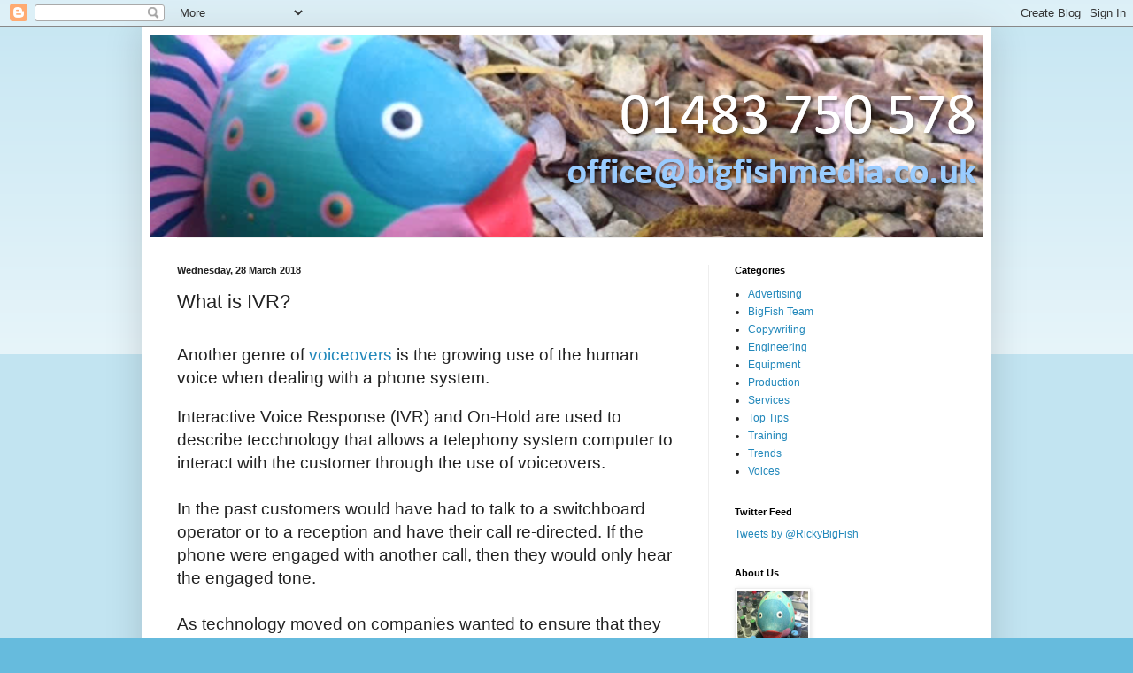

--- FILE ---
content_type: text/html; charset=UTF-8
request_url: http://bigfishmediavoiceovers.blogspot.com/2018/03/hello-can-you-hear-me.html
body_size: 10679
content:
<!DOCTYPE html>
<html class='v2' dir='ltr' lang='en-GB'>
<head>
<link href='https://www.blogger.com/static/v1/widgets/335934321-css_bundle_v2.css' rel='stylesheet' type='text/css'/>
<meta content='width=1100' name='viewport'/>
<meta content='text/html; charset=UTF-8' http-equiv='Content-Type'/>
<meta content='blogger' name='generator'/>
<link href='http://bigfishmediavoiceovers.blogspot.com/favicon.ico' rel='icon' type='image/x-icon'/>
<link href='http://bigfishmediavoiceovers.blogspot.com/2018/03/hello-can-you-hear-me.html' rel='canonical'/>
<link rel="alternate" type="application/atom+xml" title="Voiceovers by BigFishMedia - Atom" href="http://bigfishmediavoiceovers.blogspot.com/feeds/posts/default" />
<link rel="alternate" type="application/rss+xml" title="Voiceovers by BigFishMedia - RSS" href="http://bigfishmediavoiceovers.blogspot.com/feeds/posts/default?alt=rss" />
<link rel="service.post" type="application/atom+xml" title="Voiceovers by BigFishMedia - Atom" href="https://www.blogger.com/feeds/6660253226713694916/posts/default" />

<link rel="alternate" type="application/atom+xml" title="Voiceovers by BigFishMedia - Atom" href="http://bigfishmediavoiceovers.blogspot.com/feeds/7949570924991797141/comments/default" />
<!--Can't find substitution for tag [blog.ieCssRetrofitLinks]-->
<link href='https://blogger.googleusercontent.com/img/b/R29vZ2xl/AVvXsEj-xXvH4Ob-BtomuZTYyKqdYkWy9q5iwRrj9C8oMaufkbw22GdRORo_CbhO0umPHUUR8Ywnn2RINcwi97jXXZSgQlA8pAouuGd-vLxkkY6CiAsE2aJaDS2491Biz6ytQ-nNQlLSID4yyJY/s400/OneVoiceDay.jpg' rel='image_src'/>
<meta content='http://bigfishmediavoiceovers.blogspot.com/2018/03/hello-can-you-hear-me.html' property='og:url'/>
<meta content='What is IVR?' property='og:title'/>
<meta content='  Another genre of voiceovers  is the growing use of the human voice  when dealing with a phone system.     Interactive Voice Response (IVR)...' property='og:description'/>
<meta content='https://blogger.googleusercontent.com/img/b/R29vZ2xl/AVvXsEj-xXvH4Ob-BtomuZTYyKqdYkWy9q5iwRrj9C8oMaufkbw22GdRORo_CbhO0umPHUUR8Ywnn2RINcwi97jXXZSgQlA8pAouuGd-vLxkkY6CiAsE2aJaDS2491Biz6ytQ-nNQlLSID4yyJY/w1200-h630-p-k-no-nu/OneVoiceDay.jpg' property='og:image'/>
<title>Voiceovers by BigFishMedia: What is IVR?</title>
<style id='page-skin-1' type='text/css'><!--
/*
-----------------------------------------------
Blogger Template Style
Name:     Simple
Designer: Blogger
URL:      www.blogger.com
----------------------------------------------- */
/* Content
----------------------------------------------- */
body {
font: normal normal 12px Arial, Tahoma, Helvetica, FreeSans, sans-serif;
color: #222222;
background: #66bbdd none repeat scroll top left;
padding: 0 40px 40px 40px;
}
html body .region-inner {
min-width: 0;
max-width: 100%;
width: auto;
}
h2 {
font-size: 22px;
}
a:link {
text-decoration:none;
color: #2288bb;
}
a:visited {
text-decoration:none;
color: #888888;
}
a:hover {
text-decoration:underline;
color: #33aaff;
}
.body-fauxcolumn-outer .fauxcolumn-inner {
background: transparent url(https://resources.blogblog.com/blogblog/data/1kt/simple/body_gradient_tile_light.png) repeat scroll top left;
_background-image: none;
}
.body-fauxcolumn-outer .cap-top {
position: absolute;
z-index: 1;
height: 400px;
width: 100%;
}
.body-fauxcolumn-outer .cap-top .cap-left {
width: 100%;
background: transparent url(https://resources.blogblog.com/blogblog/data/1kt/simple/gradients_light.png) repeat-x scroll top left;
_background-image: none;
}
.content-outer {
-moz-box-shadow: 0 0 40px rgba(0, 0, 0, .15);
-webkit-box-shadow: 0 0 5px rgba(0, 0, 0, .15);
-goog-ms-box-shadow: 0 0 10px #333333;
box-shadow: 0 0 40px rgba(0, 0, 0, .15);
margin-bottom: 1px;
}
.content-inner {
padding: 10px 10px;
}
.content-inner {
background-color: #ffffff;
}
/* Header
----------------------------------------------- */
.header-outer {
background: transparent none repeat-x scroll 0 -400px;
_background-image: none;
}
.Header h1 {
font: normal normal 60px Arial, Tahoma, Helvetica, FreeSans, sans-serif;
color: #3399bb;
text-shadow: -1px -1px 1px rgba(0, 0, 0, .2);
}
.Header h1 a {
color: #3399bb;
}
.Header .description {
font-size: 140%;
color: #777777;
}
.header-inner .Header .titlewrapper {
padding: 22px 30px;
}
.header-inner .Header .descriptionwrapper {
padding: 0 30px;
}
/* Tabs
----------------------------------------------- */
.tabs-inner .section:first-child {
border-top: 1px solid #eeeeee;
}
.tabs-inner .section:first-child ul {
margin-top: -1px;
border-top: 1px solid #eeeeee;
border-left: 0 solid #eeeeee;
border-right: 0 solid #eeeeee;
}
.tabs-inner .widget ul {
background: #f5f5f5 url(https://resources.blogblog.com/blogblog/data/1kt/simple/gradients_light.png) repeat-x scroll 0 -800px;
_background-image: none;
border-bottom: 1px solid #eeeeee;
margin-top: 0;
margin-left: -30px;
margin-right: -30px;
}
.tabs-inner .widget li a {
display: inline-block;
padding: .6em 1em;
font: normal normal 14px Arial, Tahoma, Helvetica, FreeSans, sans-serif;
color: #999999;
border-left: 1px solid #ffffff;
border-right: 1px solid #eeeeee;
}
.tabs-inner .widget li:first-child a {
border-left: none;
}
.tabs-inner .widget li.selected a, .tabs-inner .widget li a:hover {
color: #000000;
background-color: #eeeeee;
text-decoration: none;
}
/* Columns
----------------------------------------------- */
.main-outer {
border-top: 0 solid #eeeeee;
}
.fauxcolumn-left-outer .fauxcolumn-inner {
border-right: 1px solid #eeeeee;
}
.fauxcolumn-right-outer .fauxcolumn-inner {
border-left: 1px solid #eeeeee;
}
/* Headings
----------------------------------------------- */
div.widget > h2,
div.widget h2.title {
margin: 0 0 1em 0;
font: normal bold 11px Arial, Tahoma, Helvetica, FreeSans, sans-serif;
color: #000000;
}
/* Widgets
----------------------------------------------- */
.widget .zippy {
color: #999999;
text-shadow: 2px 2px 1px rgba(0, 0, 0, .1);
}
.widget .popular-posts ul {
list-style: none;
}
/* Posts
----------------------------------------------- */
h2.date-header {
font: normal bold 11px Arial, Tahoma, Helvetica, FreeSans, sans-serif;
}
.date-header span {
background-color: transparent;
color: #222222;
padding: inherit;
letter-spacing: inherit;
margin: inherit;
}
.main-inner {
padding-top: 30px;
padding-bottom: 30px;
}
.main-inner .column-center-inner {
padding: 0 15px;
}
.main-inner .column-center-inner .section {
margin: 0 15px;
}
.post {
margin: 0 0 25px 0;
}
h3.post-title, .comments h4 {
font: normal normal 22px Arial, Tahoma, Helvetica, FreeSans, sans-serif;
margin: .75em 0 0;
}
.post-body {
font-size: 110%;
line-height: 1.4;
position: relative;
}
.post-body img, .post-body .tr-caption-container, .Profile img, .Image img,
.BlogList .item-thumbnail img {
padding: 2px;
background: #ffffff;
border: 1px solid #eeeeee;
-moz-box-shadow: 1px 1px 5px rgba(0, 0, 0, .1);
-webkit-box-shadow: 1px 1px 5px rgba(0, 0, 0, .1);
box-shadow: 1px 1px 5px rgba(0, 0, 0, .1);
}
.post-body img, .post-body .tr-caption-container {
padding: 5px;
}
.post-body .tr-caption-container {
color: #222222;
}
.post-body .tr-caption-container img {
padding: 0;
background: transparent;
border: none;
-moz-box-shadow: 0 0 0 rgba(0, 0, 0, .1);
-webkit-box-shadow: 0 0 0 rgba(0, 0, 0, .1);
box-shadow: 0 0 0 rgba(0, 0, 0, .1);
}
.post-header {
margin: 0 0 1.5em;
line-height: 1.6;
font-size: 90%;
}
.post-footer {
margin: 20px -2px 0;
padding: 5px 10px;
color: #666666;
background-color: #f9f9f9;
border-bottom: 1px solid #eeeeee;
line-height: 1.6;
font-size: 90%;
}
#comments .comment-author {
padding-top: 1.5em;
border-top: 1px solid #eeeeee;
background-position: 0 1.5em;
}
#comments .comment-author:first-child {
padding-top: 0;
border-top: none;
}
.avatar-image-container {
margin: .2em 0 0;
}
#comments .avatar-image-container img {
border: 1px solid #eeeeee;
}
/* Comments
----------------------------------------------- */
.comments .comments-content .icon.blog-author {
background-repeat: no-repeat;
background-image: url([data-uri]);
}
.comments .comments-content .loadmore a {
border-top: 1px solid #999999;
border-bottom: 1px solid #999999;
}
.comments .comment-thread.inline-thread {
background-color: #f9f9f9;
}
.comments .continue {
border-top: 2px solid #999999;
}
/* Accents
---------------------------------------------- */
.section-columns td.columns-cell {
border-left: 1px solid #eeeeee;
}
.blog-pager {
background: transparent none no-repeat scroll top center;
}
.blog-pager-older-link, .home-link,
.blog-pager-newer-link {
background-color: #ffffff;
padding: 5px;
}
.footer-outer {
border-top: 0 dashed #bbbbbb;
}
/* Mobile
----------------------------------------------- */
body.mobile  {
background-size: auto;
}
.mobile .body-fauxcolumn-outer {
background: transparent none repeat scroll top left;
}
.mobile .body-fauxcolumn-outer .cap-top {
background-size: 100% auto;
}
.mobile .content-outer {
-webkit-box-shadow: 0 0 3px rgba(0, 0, 0, .15);
box-shadow: 0 0 3px rgba(0, 0, 0, .15);
}
.mobile .tabs-inner .widget ul {
margin-left: 0;
margin-right: 0;
}
.mobile .post {
margin: 0;
}
.mobile .main-inner .column-center-inner .section {
margin: 0;
}
.mobile .date-header span {
padding: 0.1em 10px;
margin: 0 -10px;
}
.mobile h3.post-title {
margin: 0;
}
.mobile .blog-pager {
background: transparent none no-repeat scroll top center;
}
.mobile .footer-outer {
border-top: none;
}
.mobile .main-inner, .mobile .footer-inner {
background-color: #ffffff;
}
.mobile-index-contents {
color: #222222;
}
.mobile-link-button {
background-color: #2288bb;
}
.mobile-link-button a:link, .mobile-link-button a:visited {
color: #ffffff;
}
.mobile .tabs-inner .section:first-child {
border-top: none;
}
.mobile .tabs-inner .PageList .widget-content {
background-color: #eeeeee;
color: #000000;
border-top: 1px solid #eeeeee;
border-bottom: 1px solid #eeeeee;
}
.mobile .tabs-inner .PageList .widget-content .pagelist-arrow {
border-left: 1px solid #eeeeee;
}

--></style>
<style id='template-skin-1' type='text/css'><!--
body {
min-width: 960px;
}
.content-outer, .content-fauxcolumn-outer, .region-inner {
min-width: 960px;
max-width: 960px;
_width: 960px;
}
.main-inner .columns {
padding-left: 0;
padding-right: 310px;
}
.main-inner .fauxcolumn-center-outer {
left: 0;
right: 310px;
/* IE6 does not respect left and right together */
_width: expression(this.parentNode.offsetWidth -
parseInt("0") -
parseInt("310px") + 'px');
}
.main-inner .fauxcolumn-left-outer {
width: 0;
}
.main-inner .fauxcolumn-right-outer {
width: 310px;
}
.main-inner .column-left-outer {
width: 0;
right: 100%;
margin-left: -0;
}
.main-inner .column-right-outer {
width: 310px;
margin-right: -310px;
}
#layout {
min-width: 0;
}
#layout .content-outer {
min-width: 0;
width: 800px;
}
#layout .region-inner {
min-width: 0;
width: auto;
}
body#layout div.add_widget {
padding: 8px;
}
body#layout div.add_widget a {
margin-left: 32px;
}
--></style>
<link href='https://www.blogger.com/dyn-css/authorization.css?targetBlogID=6660253226713694916&amp;zx=abec58a0-5b86-4311-950e-b955ecf829ae' media='none' onload='if(media!=&#39;all&#39;)media=&#39;all&#39;' rel='stylesheet'/><noscript><link href='https://www.blogger.com/dyn-css/authorization.css?targetBlogID=6660253226713694916&amp;zx=abec58a0-5b86-4311-950e-b955ecf829ae' rel='stylesheet'/></noscript>
<meta name='google-adsense-platform-account' content='ca-host-pub-1556223355139109'/>
<meta name='google-adsense-platform-domain' content='blogspot.com'/>

</head>
<body class='loading variant-pale'>
<div class='navbar section' id='navbar' name='Navbar'><div class='widget Navbar' data-version='1' id='Navbar1'><script type="text/javascript">
    function setAttributeOnload(object, attribute, val) {
      if(window.addEventListener) {
        window.addEventListener('load',
          function(){ object[attribute] = val; }, false);
      } else {
        window.attachEvent('onload', function(){ object[attribute] = val; });
      }
    }
  </script>
<div id="navbar-iframe-container"></div>
<script type="text/javascript" src="https://apis.google.com/js/platform.js"></script>
<script type="text/javascript">
      gapi.load("gapi.iframes:gapi.iframes.style.bubble", function() {
        if (gapi.iframes && gapi.iframes.getContext) {
          gapi.iframes.getContext().openChild({
              url: 'https://www.blogger.com/navbar/6660253226713694916?po\x3d7949570924991797141\x26origin\x3dhttp://bigfishmediavoiceovers.blogspot.com',
              where: document.getElementById("navbar-iframe-container"),
              id: "navbar-iframe"
          });
        }
      });
    </script><script type="text/javascript">
(function() {
var script = document.createElement('script');
script.type = 'text/javascript';
script.src = '//pagead2.googlesyndication.com/pagead/js/google_top_exp.js';
var head = document.getElementsByTagName('head')[0];
if (head) {
head.appendChild(script);
}})();
</script>
</div></div>
<div class='body-fauxcolumns'>
<div class='fauxcolumn-outer body-fauxcolumn-outer'>
<div class='cap-top'>
<div class='cap-left'></div>
<div class='cap-right'></div>
</div>
<div class='fauxborder-left'>
<div class='fauxborder-right'></div>
<div class='fauxcolumn-inner'>
</div>
</div>
<div class='cap-bottom'>
<div class='cap-left'></div>
<div class='cap-right'></div>
</div>
</div>
</div>
<div class='content'>
<div class='content-fauxcolumns'>
<div class='fauxcolumn-outer content-fauxcolumn-outer'>
<div class='cap-top'>
<div class='cap-left'></div>
<div class='cap-right'></div>
</div>
<div class='fauxborder-left'>
<div class='fauxborder-right'></div>
<div class='fauxcolumn-inner'>
</div>
</div>
<div class='cap-bottom'>
<div class='cap-left'></div>
<div class='cap-right'></div>
</div>
</div>
</div>
<div class='content-outer'>
<div class='content-cap-top cap-top'>
<div class='cap-left'></div>
<div class='cap-right'></div>
</div>
<div class='fauxborder-left content-fauxborder-left'>
<div class='fauxborder-right content-fauxborder-right'></div>
<div class='content-inner'>
<header>
<div class='header-outer'>
<div class='header-cap-top cap-top'>
<div class='cap-left'></div>
<div class='cap-right'></div>
</div>
<div class='fauxborder-left header-fauxborder-left'>
<div class='fauxborder-right header-fauxborder-right'></div>
<div class='region-inner header-inner'>
<div class='header section' id='header' name='Header'><div class='widget Header' data-version='1' id='Header1'>
<div id='header-inner'>
<a href='http://bigfishmediavoiceovers.blogspot.com/' style='display: block'>
<img alt='Voiceovers by BigFishMedia' height='228px; ' id='Header1_headerimg' src='https://blogger.googleusercontent.com/img/b/R29vZ2xl/AVvXsEjHQi6KxTX3OB6hiytw_NYXSza_LluVBfjLPTkwMVc32HXZRLANSCGGasFaPf39-RxU1JKa3ShPZhsJX2npG1NiGYGmUblhTFY-5apxAX7rDHmSv_aIJnGiZ52JAfjbNl2MtDg1k7xUz8c/s1600/Blog+Banner+1.png' style='display: block' width='995px; '/>
</a>
</div>
</div></div>
</div>
</div>
<div class='header-cap-bottom cap-bottom'>
<div class='cap-left'></div>
<div class='cap-right'></div>
</div>
</div>
</header>
<div class='tabs-outer'>
<div class='tabs-cap-top cap-top'>
<div class='cap-left'></div>
<div class='cap-right'></div>
</div>
<div class='fauxborder-left tabs-fauxborder-left'>
<div class='fauxborder-right tabs-fauxborder-right'></div>
<div class='region-inner tabs-inner'>
<div class='tabs no-items section' id='crosscol' name='Cross-column'></div>
<div class='tabs no-items section' id='crosscol-overflow' name='Cross-Column 2'></div>
</div>
</div>
<div class='tabs-cap-bottom cap-bottom'>
<div class='cap-left'></div>
<div class='cap-right'></div>
</div>
</div>
<div class='main-outer'>
<div class='main-cap-top cap-top'>
<div class='cap-left'></div>
<div class='cap-right'></div>
</div>
<div class='fauxborder-left main-fauxborder-left'>
<div class='fauxborder-right main-fauxborder-right'></div>
<div class='region-inner main-inner'>
<div class='columns fauxcolumns'>
<div class='fauxcolumn-outer fauxcolumn-center-outer'>
<div class='cap-top'>
<div class='cap-left'></div>
<div class='cap-right'></div>
</div>
<div class='fauxborder-left'>
<div class='fauxborder-right'></div>
<div class='fauxcolumn-inner'>
</div>
</div>
<div class='cap-bottom'>
<div class='cap-left'></div>
<div class='cap-right'></div>
</div>
</div>
<div class='fauxcolumn-outer fauxcolumn-left-outer'>
<div class='cap-top'>
<div class='cap-left'></div>
<div class='cap-right'></div>
</div>
<div class='fauxborder-left'>
<div class='fauxborder-right'></div>
<div class='fauxcolumn-inner'>
</div>
</div>
<div class='cap-bottom'>
<div class='cap-left'></div>
<div class='cap-right'></div>
</div>
</div>
<div class='fauxcolumn-outer fauxcolumn-right-outer'>
<div class='cap-top'>
<div class='cap-left'></div>
<div class='cap-right'></div>
</div>
<div class='fauxborder-left'>
<div class='fauxborder-right'></div>
<div class='fauxcolumn-inner'>
</div>
</div>
<div class='cap-bottom'>
<div class='cap-left'></div>
<div class='cap-right'></div>
</div>
</div>
<!-- corrects IE6 width calculation -->
<div class='columns-inner'>
<div class='column-center-outer'>
<div class='column-center-inner'>
<div class='main section' id='main' name='Main'><div class='widget Blog' data-version='1' id='Blog1'>
<div class='blog-posts hfeed'>

          <div class="date-outer">
        
<h2 class='date-header'><span>Wednesday, 28 March 2018</span></h2>

          <div class="date-posts">
        
<div class='post-outer'>
<div class='post hentry uncustomized-post-template' itemprop='blogPost' itemscope='itemscope' itemtype='http://schema.org/BlogPosting'>
<meta content='https://blogger.googleusercontent.com/img/b/R29vZ2xl/AVvXsEj-xXvH4Ob-BtomuZTYyKqdYkWy9q5iwRrj9C8oMaufkbw22GdRORo_CbhO0umPHUUR8Ywnn2RINcwi97jXXZSgQlA8pAouuGd-vLxkkY6CiAsE2aJaDS2491Biz6ytQ-nNQlLSID4yyJY/s400/OneVoiceDay.jpg' itemprop='image_url'/>
<meta content='6660253226713694916' itemprop='blogId'/>
<meta content='7949570924991797141' itemprop='postId'/>
<a name='7949570924991797141'></a>
<h3 class='post-title entry-title' itemprop='name'>
What is IVR?
</h3>
<div class='post-header'>
<div class='post-header-line-1'></div>
</div>
<div class='post-body entry-content' id='post-body-7949570924991797141' itemprop='description articleBody'>
<br />
<div class="MsoNormal">
<span style="font-size: 14pt;">Another
genre of <a href="http://www.bigfishmedia.co.uk/cgi-bin/page.pl?p=on%20hold%20voiceover%20artists" target="_blank">voiceovers</a> is the growing use of the human voice</span><span style="font-size: 14pt;">&nbsp;when dealing with a
phone system.</span><b style="font-size: 14pt;">&nbsp;</b><br />
<br />
<span style="font-size: 14pt;">Interactive Voice Response (IVR) and On-Hold are used to describe tecchnology that allows a telephony
system computer to interact with the customer through the </span><span style="font-size: 14pt;">use of voiceovers.</span><span style="font-size: 14pt;">&nbsp;</span><br />
<span style="font-size: 14pt;"><br /></span>
<span style="font-size: 14pt;">In the past customers would have had to talk to a
switchboard operator or to a reception and have their call re-directed. If the
phone were engaged with another call, then they would only hear the engaged
tone.&nbsp;</span><br />
<span style="font-size: 14pt;"><br /></span>
<span style="font-size: 14pt;">As technology moved on companies wanted to ensure that they could
efficiently deal with customer </span><span style="font-size: 18.6667px;">inquiries</span><span style="font-size: 14pt;">&nbsp;as well as offering a personal touch. The
aim is to avoid the customer floundering and knowing where they should be going
next audiowise.</span><br />
<span style="font-size: 14pt;"><br /></span>
<span style="font-size: 14pt;"><br /></span></div>
<div class="separator" style="clear: both; text-align: center;">
<a href="https://blogger.googleusercontent.com/img/b/R29vZ2xl/AVvXsEj-xXvH4Ob-BtomuZTYyKqdYkWy9q5iwRrj9C8oMaufkbw22GdRORo_CbhO0umPHUUR8Ywnn2RINcwi97jXXZSgQlA8pAouuGd-vLxkkY6CiAsE2aJaDS2491Biz6ytQ-nNQlLSID4yyJY/s1600/OneVoiceDay.jpg" imageanchor="1" style="margin-left: 1em; margin-right: 1em;"><img border="0" data-original-height="1084" data-original-width="1084" height="400" src="https://blogger.googleusercontent.com/img/b/R29vZ2xl/AVvXsEj-xXvH4Ob-BtomuZTYyKqdYkWy9q5iwRrj9C8oMaufkbw22GdRORo_CbhO0umPHUUR8Ywnn2RINcwi97jXXZSgQlA8pAouuGd-vLxkkY6CiAsE2aJaDS2491Biz6ytQ-nNQlLSID4yyJY/s400/OneVoiceDay.jpg" width="400" /></a></div>
<div class="MsoNormal">
<span style="font-size: 14pt;"><br /></span></div>
<div class="MsoNormal">
<span style="font-size: 14pt;"><br /></span></div>
<div class="MsoNormal">
<span style="font-size: 14.0pt; line-height: 115%;">With IVR the
technology is able to decipher the caller&#8217;s speech or touch response and
directs the call as needed. Voices are used to enable the customer to hear
choices and give clear answers so that the technology can direct them as
needed.&nbsp;</span><br />
<span style="font-size: 14.0pt; line-height: 115%;"><br /></span>
<span style="font-size: 14.0pt; line-height: 115%;">The voices that are chosen reflect <b style="mso-bidi-font-weight: normal;">clarity,
an engaging tone and friendliness. </b>Products, brands and services tend to
choose a voice that is reflective of their brand. It will be the first time
many clients will interact with that brand so the voice is key to maintaining
that brand umbrella.&nbsp;<o:p></o:p></span></div>
<div class="MsoNormal">
<span style="font-size: 14.0pt; line-height: 115%;"><b style="mso-bidi-font-weight: normal;"><br /></b></span></div>
<div class="MsoNormal">
<b style="mso-bidi-font-weight: normal;"><span style="font-size: 14.0pt; line-height: 115%;"><a href="http://www.bigfishmedia.co.uk/cgi-bin/page.pl?p=on%20hold%20voiceover%20artists" target="_blank">On Hold differs</a></span></b><span style="font-size: 14.0pt; line-height: 115%;"> from IVR simply as it does what it
says, the moments that the customer is on hold is an opportunity for branding
and interaction. As the customer waits on the line, music and/or conversation
is played for them while they wait to transferred or held in a queue.&nbsp;</span><br />
<span style="font-size: 14.0pt; line-height: 115%;"><br /></span>
<span style="font-size: 14.0pt; line-height: 115%;">The <a href="http://www.bigfishmedia.co.uk/cgi-bin/page.pl?p=audio%20production%20on%20hold" target="_blank">on hold messaging</a> can provide important information to the caller such as a change
in the company&#8217;s location, opening hours, new products, latest news and more.
Humour or entertaining messages can be used to keep the client on the phone.&nbsp;</span><br />
<span style="font-size: 14.0pt; line-height: 115%;"><br /></span>
<span style="font-size: 14.0pt; line-height: 115%;">These can be very creative for sound designers and we work on these daily and
write our own scripts with up to date news as well as fun news stories and
weather updates. <b style="mso-bidi-font-weight: normal;"><a href="http://www.bigfishmedia.co.uk/cgi-bin/page.pl?p=Ricky%20Salmon" target="_blank">Ricky</a></b> often voices
these as he is an experienced newsreader &#8211; but you know that anyway. <o:p></o:p></span><br />
<span style="font-size: 14.0pt; line-height: 115%;"><br /></span></div>
<div class="MsoNormal">
<span style="font-size: 14.0pt; line-height: 115%;"><br /></span></div>
<div class="separator" style="clear: both; text-align: center;">
<a href="https://blogger.googleusercontent.com/img/b/R29vZ2xl/AVvXsEjG4t4-0FuFlkT3gr8sNCksmgRRAiSX2y_0-v5ahNfvclgIIs57lBAGkqk3H24HYROS-HeUBaQ-_-PQp1R0UPtS1tWNIFi1q3nvoM7R-YMmAN0ygrsleMHIudCT-iGbo3wVl0d-ADgy_fw/s1600/FishHeadphones.jpg" imageanchor="1" style="margin-left: 1em; margin-right: 1em;"><img border="0" data-original-height="963" data-original-width="1336" height="287" src="https://blogger.googleusercontent.com/img/b/R29vZ2xl/AVvXsEjG4t4-0FuFlkT3gr8sNCksmgRRAiSX2y_0-v5ahNfvclgIIs57lBAGkqk3H24HYROS-HeUBaQ-_-PQp1R0UPtS1tWNIFi1q3nvoM7R-YMmAN0ygrsleMHIudCT-iGbo3wVl0d-ADgy_fw/s400/FishHeadphones.jpg" width="400" /></a></div>
<div class="MsoNormal">
<span style="font-size: 14.0pt; line-height: 115%;"><br /></span></div>
<div class="MsoNormal">
<span style="font-size: 14pt;">Don&#8217;t leave
your customers with a chance to miss out on the key points of your <a href="http://www.bigfishmedia.co.uk/character%20voiceovers" target="_blank">voiceover</a> business,
service or product. Leave them informed and happy to have dealt with you.&nbsp;</span></div>
<br />
<div style='clear: both;'></div>
</div>
<div class='post-footer'>
<div class='post-footer-line post-footer-line-1'>
<span class='post-author vcard'>
Posted by
<span class='fn' itemprop='author' itemscope='itemscope' itemtype='http://schema.org/Person'>
<meta content='https://www.blogger.com/profile/06106158376099433628' itemprop='url'/>
<a class='g-profile' href='https://www.blogger.com/profile/06106158376099433628' rel='author' title='author profile'>
<span itemprop='name'>BigFish Media Voiceovers</span>
</a>
</span>
</span>
<span class='post-timestamp'>
at
<meta content='http://bigfishmediavoiceovers.blogspot.com/2018/03/hello-can-you-hear-me.html' itemprop='url'/>
<a class='timestamp-link' href='http://bigfishmediavoiceovers.blogspot.com/2018/03/hello-can-you-hear-me.html' rel='bookmark' title='permanent link'><abbr class='published' itemprop='datePublished' title='2018-03-28T15:36:00+01:00'>15:36</abbr></a>
</span>
<span class='post-comment-link'>
</span>
<span class='post-icons'>
<span class='item-control blog-admin pid-2096345455'>
<a href='https://www.blogger.com/post-edit.g?blogID=6660253226713694916&postID=7949570924991797141&from=pencil' title='Edit Post'>
<img alt='' class='icon-action' height='18' src='https://resources.blogblog.com/img/icon18_edit_allbkg.gif' width='18'/>
</a>
</span>
</span>
<div class='post-share-buttons goog-inline-block'>
<a class='goog-inline-block share-button sb-email' href='https://www.blogger.com/share-post.g?blogID=6660253226713694916&postID=7949570924991797141&target=email' target='_blank' title='Email This'><span class='share-button-link-text'>Email This</span></a><a class='goog-inline-block share-button sb-blog' href='https://www.blogger.com/share-post.g?blogID=6660253226713694916&postID=7949570924991797141&target=blog' onclick='window.open(this.href, "_blank", "height=270,width=475"); return false;' target='_blank' title='BlogThis!'><span class='share-button-link-text'>BlogThis!</span></a><a class='goog-inline-block share-button sb-twitter' href='https://www.blogger.com/share-post.g?blogID=6660253226713694916&postID=7949570924991797141&target=twitter' target='_blank' title='Share to X'><span class='share-button-link-text'>Share to X</span></a><a class='goog-inline-block share-button sb-facebook' href='https://www.blogger.com/share-post.g?blogID=6660253226713694916&postID=7949570924991797141&target=facebook' onclick='window.open(this.href, "_blank", "height=430,width=640"); return false;' target='_blank' title='Share to Facebook'><span class='share-button-link-text'>Share to Facebook</span></a><a class='goog-inline-block share-button sb-pinterest' href='https://www.blogger.com/share-post.g?blogID=6660253226713694916&postID=7949570924991797141&target=pinterest' target='_blank' title='Share to Pinterest'><span class='share-button-link-text'>Share to Pinterest</span></a>
</div>
</div>
<div class='post-footer-line post-footer-line-2'>
<span class='post-labels'>
Labels:
<a href='http://bigfishmediavoiceovers.blogspot.com/search/label/Production' rel='tag'>Production</a>,
<a href='http://bigfishmediavoiceovers.blogspot.com/search/label/Services' rel='tag'>Services</a>,
<a href='http://bigfishmediavoiceovers.blogspot.com/search/label/Top%20Tips' rel='tag'>Top Tips</a>
</span>
</div>
<div class='post-footer-line post-footer-line-3'>
<span class='post-location'>
</span>
</div>
</div>
</div>
<div class='comments' id='comments'>
<a name='comments'></a>
</div>
</div>

        </div></div>
      
</div>
<div class='blog-pager' id='blog-pager'>
<span id='blog-pager-newer-link'>
<a class='blog-pager-newer-link' href='http://bigfishmediavoiceovers.blogspot.com/2018/04/why-we-use-ipdtl-for-voice-over-work.html' id='Blog1_blog-pager-newer-link' title='Newer Post'>Newer Post</a>
</span>
<span id='blog-pager-older-link'>
<a class='blog-pager-older-link' href='http://bigfishmediavoiceovers.blogspot.com/2018/03/explaining-explainer-video.html' id='Blog1_blog-pager-older-link' title='Older Post'>Older Post</a>
</span>
<a class='home-link' href='http://bigfishmediavoiceovers.blogspot.com/'>Home</a>
</div>
<div class='clear'></div>
<div class='post-feeds'>
</div>
</div></div>
</div>
</div>
<div class='column-left-outer'>
<div class='column-left-inner'>
<aside>
</aside>
</div>
</div>
<div class='column-right-outer'>
<div class='column-right-inner'>
<aside>
<div class='sidebar section' id='sidebar-right-1'><div class='widget Label' data-version='1' id='Label1'>
<h2>Categories</h2>
<div class='widget-content list-label-widget-content'>
<ul>
<li>
<a dir='ltr' href='http://bigfishmediavoiceovers.blogspot.com/search/label/Advertising'>Advertising</a>
</li>
<li>
<a dir='ltr' href='http://bigfishmediavoiceovers.blogspot.com/search/label/BigFish%20Team'>BigFish Team</a>
</li>
<li>
<a dir='ltr' href='http://bigfishmediavoiceovers.blogspot.com/search/label/Copywriting'>Copywriting</a>
</li>
<li>
<a dir='ltr' href='http://bigfishmediavoiceovers.blogspot.com/search/label/Engineering'>Engineering</a>
</li>
<li>
<a dir='ltr' href='http://bigfishmediavoiceovers.blogspot.com/search/label/Equipment'>Equipment</a>
</li>
<li>
<a dir='ltr' href='http://bigfishmediavoiceovers.blogspot.com/search/label/Production'>Production</a>
</li>
<li>
<a dir='ltr' href='http://bigfishmediavoiceovers.blogspot.com/search/label/Services'>Services</a>
</li>
<li>
<a dir='ltr' href='http://bigfishmediavoiceovers.blogspot.com/search/label/Top%20Tips'>Top Tips</a>
</li>
<li>
<a dir='ltr' href='http://bigfishmediavoiceovers.blogspot.com/search/label/Training'>Training</a>
</li>
<li>
<a dir='ltr' href='http://bigfishmediavoiceovers.blogspot.com/search/label/Trends'>Trends</a>
</li>
<li>
<a dir='ltr' href='http://bigfishmediavoiceovers.blogspot.com/search/label/Voices'>Voices</a>
</li>
</ul>
<div class='clear'></div>
</div>
</div><div class='widget HTML' data-version='1' id='HTML3'>
<h2 class='title'>Twitter Feed</h2>
<div class='widget-content'>
<a class="twitter-timeline"  href="https://twitter.com/RickyBigFish"  data-widget-id="345121553480048640">Tweets by @RickyBigFish</a>
<script>!function(d,s,id){var js,fjs=d.getElementsByTagName(s)[0],p=/^http:/.test(d.location)?'http':'https';if(!d.getElementById(id)){js=d.createElement(s);js.id=id;js.src=p+"://platform.twitter.com/widgets.js";fjs.parentNode.insertBefore(js,fjs);}}(document,"script","twitter-wjs");</script>
</div>
<div class='clear'></div>
</div><div class='widget Profile' data-version='1' id='Profile2'>
<h2>About Us</h2>
<div class='widget-content'>
<a href='https://www.blogger.com/profile/06106158376099433628'><img alt='My photo' class='profile-img' height='80' src='//blogger.googleusercontent.com/img/b/R29vZ2xl/AVvXsEiRH8exbmML_IA4wNh2T8SdrT0rRpxBAC91VgEVp-z6WZIHAmPjHF4_xpyVT1kqAubn76LmI1ZV-O1mysHZYLpBVgEHSrQT1U95X5r4GMW9KVvzCE-XglP11i3MKvBnVy4/s113/Fishy+Cropped.jpg' width='80'/></a>
<dl class='profile-datablock'>
<dt class='profile-data'>
<a class='profile-name-link g-profile' href='https://www.blogger.com/profile/06106158376099433628' rel='author' style='background-image: url(//www.blogger.com/img/logo-16.png);'>
BigFish Media Voiceovers
</a>
</dt>
<dd class='profile-data'>Woking, Surrey, United Kingdom</dd>
<dd class='profile-textblock'>Tel: +44 1483 750 578

Tales from our Voiceover Agency and Recording Studio in Woking Surrey UK. Also Voiceover Advice for Voiceover Artists.</dd>
</dl>
<a class='profile-link' href='https://www.blogger.com/profile/06106158376099433628' rel='author'>View my complete profile</a>
<div class='clear'></div>
</div>
</div></div>
<table border='0' cellpadding='0' cellspacing='0' class='section-columns columns-2'>
<tbody>
<tr>
<td class='first columns-cell'>
<div class='sidebar no-items section' id='sidebar-right-2-1'></div>
</td>
<td class='columns-cell'>
<div class='sidebar no-items section' id='sidebar-right-2-2'></div>
</td>
</tr>
</tbody>
</table>
<div class='sidebar section' id='sidebar-right-3'><div class='widget HTML' data-version='1' id='HTML2'>
<h2 class='title'>Subscribe Now!</h2>
<div class='widget-content'>
<a href="http://feeds.feedburner.com/BigfishMediaVoiceovers" title="Subscribe to my feed" rel="alternate" type="application/rss+xml"><img src="http://www.feedburner.com/fb/images/pub/feed-icon32x32.png" alt="" style="border:0" /></a><a href="http://feeds.feedburner.com/BigfishMediaVoiceovers" title="Subscribe to my feed" rel="alternate" type="application/rss+xml">Subscribe in a reader</a>
</div>
<div class='clear'></div>
</div></div>
</aside>
</div>
</div>
</div>
<div style='clear: both'></div>
<!-- columns -->
</div>
<!-- main -->
</div>
</div>
<div class='main-cap-bottom cap-bottom'>
<div class='cap-left'></div>
<div class='cap-right'></div>
</div>
</div>
<footer>
<div class='footer-outer'>
<div class='footer-cap-top cap-top'>
<div class='cap-left'></div>
<div class='cap-right'></div>
</div>
<div class='fauxborder-left footer-fauxborder-left'>
<div class='fauxborder-right footer-fauxborder-right'></div>
<div class='region-inner footer-inner'>
<div class='foot no-items section' id='footer-1'></div>
<table border='0' cellpadding='0' cellspacing='0' class='section-columns columns-2'>
<tbody>
<tr>
<td class='first columns-cell'>
<div class='foot no-items section' id='footer-2-1'></div>
</td>
<td class='columns-cell'>
<div class='foot no-items section' id='footer-2-2'></div>
</td>
</tr>
</tbody>
</table>
<!-- outside of the include in order to lock Attribution widget -->
<div class='foot section' id='footer-3' name='Footer'><div class='widget Attribution' data-version='1' id='Attribution1'>
<div class='widget-content' style='text-align: center;'>
Simple theme. Powered by <a href='https://www.blogger.com' target='_blank'>Blogger</a>.
</div>
<div class='clear'></div>
</div></div>
</div>
</div>
<div class='footer-cap-bottom cap-bottom'>
<div class='cap-left'></div>
<div class='cap-right'></div>
</div>
</div>
</footer>
<!-- content -->
</div>
</div>
<div class='content-cap-bottom cap-bottom'>
<div class='cap-left'></div>
<div class='cap-right'></div>
</div>
</div>
</div>
<script type='text/javascript'>
    window.setTimeout(function() {
        document.body.className = document.body.className.replace('loading', '');
      }, 10);
  </script>

<script type="text/javascript" src="https://www.blogger.com/static/v1/widgets/2028843038-widgets.js"></script>
<script type='text/javascript'>
window['__wavt'] = 'AOuZoY5GR1f4sI_LfHLtzMT-DsZPyIdnNQ:1769103805533';_WidgetManager._Init('//www.blogger.com/rearrange?blogID\x3d6660253226713694916','//bigfishmediavoiceovers.blogspot.com/2018/03/hello-can-you-hear-me.html','6660253226713694916');
_WidgetManager._SetDataContext([{'name': 'blog', 'data': {'blogId': '6660253226713694916', 'title': 'Voiceovers by BigFishMedia', 'url': 'http://bigfishmediavoiceovers.blogspot.com/2018/03/hello-can-you-hear-me.html', 'canonicalUrl': 'http://bigfishmediavoiceovers.blogspot.com/2018/03/hello-can-you-hear-me.html', 'homepageUrl': 'http://bigfishmediavoiceovers.blogspot.com/', 'searchUrl': 'http://bigfishmediavoiceovers.blogspot.com/search', 'canonicalHomepageUrl': 'http://bigfishmediavoiceovers.blogspot.com/', 'blogspotFaviconUrl': 'http://bigfishmediavoiceovers.blogspot.com/favicon.ico', 'bloggerUrl': 'https://www.blogger.com', 'hasCustomDomain': false, 'httpsEnabled': true, 'enabledCommentProfileImages': true, 'gPlusViewType': 'FILTERED_POSTMOD', 'adultContent': false, 'analyticsAccountNumber': '', 'encoding': 'UTF-8', 'locale': 'en-GB', 'localeUnderscoreDelimited': 'en_gb', 'languageDirection': 'ltr', 'isPrivate': false, 'isMobile': false, 'isMobileRequest': false, 'mobileClass': '', 'isPrivateBlog': false, 'isDynamicViewsAvailable': true, 'feedLinks': '\x3clink rel\x3d\x22alternate\x22 type\x3d\x22application/atom+xml\x22 title\x3d\x22Voiceovers by BigFishMedia - Atom\x22 href\x3d\x22http://bigfishmediavoiceovers.blogspot.com/feeds/posts/default\x22 /\x3e\n\x3clink rel\x3d\x22alternate\x22 type\x3d\x22application/rss+xml\x22 title\x3d\x22Voiceovers by BigFishMedia - RSS\x22 href\x3d\x22http://bigfishmediavoiceovers.blogspot.com/feeds/posts/default?alt\x3drss\x22 /\x3e\n\x3clink rel\x3d\x22service.post\x22 type\x3d\x22application/atom+xml\x22 title\x3d\x22Voiceovers by BigFishMedia - Atom\x22 href\x3d\x22https://www.blogger.com/feeds/6660253226713694916/posts/default\x22 /\x3e\n\n\x3clink rel\x3d\x22alternate\x22 type\x3d\x22application/atom+xml\x22 title\x3d\x22Voiceovers by BigFishMedia - Atom\x22 href\x3d\x22http://bigfishmediavoiceovers.blogspot.com/feeds/7949570924991797141/comments/default\x22 /\x3e\n', 'meTag': '', 'adsenseHostId': 'ca-host-pub-1556223355139109', 'adsenseHasAds': false, 'adsenseAutoAds': false, 'boqCommentIframeForm': true, 'loginRedirectParam': '', 'isGoogleEverywhereLinkTooltipEnabled': true, 'view': '', 'dynamicViewsCommentsSrc': '//www.blogblog.com/dynamicviews/4224c15c4e7c9321/js/comments.js', 'dynamicViewsScriptSrc': '//www.blogblog.com/dynamicviews/6e0d22adcfa5abea', 'plusOneApiSrc': 'https://apis.google.com/js/platform.js', 'disableGComments': true, 'interstitialAccepted': false, 'sharing': {'platforms': [{'name': 'Get link', 'key': 'link', 'shareMessage': 'Get link', 'target': ''}, {'name': 'Facebook', 'key': 'facebook', 'shareMessage': 'Share to Facebook', 'target': 'facebook'}, {'name': 'BlogThis!', 'key': 'blogThis', 'shareMessage': 'BlogThis!', 'target': 'blog'}, {'name': 'X', 'key': 'twitter', 'shareMessage': 'Share to X', 'target': 'twitter'}, {'name': 'Pinterest', 'key': 'pinterest', 'shareMessage': 'Share to Pinterest', 'target': 'pinterest'}, {'name': 'Email', 'key': 'email', 'shareMessage': 'Email', 'target': 'email'}], 'disableGooglePlus': true, 'googlePlusShareButtonWidth': 0, 'googlePlusBootstrap': '\x3cscript type\x3d\x22text/javascript\x22\x3ewindow.___gcfg \x3d {\x27lang\x27: \x27en_GB\x27};\x3c/script\x3e'}, 'hasCustomJumpLinkMessage': false, 'jumpLinkMessage': 'Read more', 'pageType': 'item', 'postId': '7949570924991797141', 'postImageThumbnailUrl': 'https://blogger.googleusercontent.com/img/b/R29vZ2xl/AVvXsEj-xXvH4Ob-BtomuZTYyKqdYkWy9q5iwRrj9C8oMaufkbw22GdRORo_CbhO0umPHUUR8Ywnn2RINcwi97jXXZSgQlA8pAouuGd-vLxkkY6CiAsE2aJaDS2491Biz6ytQ-nNQlLSID4yyJY/s72-c/OneVoiceDay.jpg', 'postImageUrl': 'https://blogger.googleusercontent.com/img/b/R29vZ2xl/AVvXsEj-xXvH4Ob-BtomuZTYyKqdYkWy9q5iwRrj9C8oMaufkbw22GdRORo_CbhO0umPHUUR8Ywnn2RINcwi97jXXZSgQlA8pAouuGd-vLxkkY6CiAsE2aJaDS2491Biz6ytQ-nNQlLSID4yyJY/s400/OneVoiceDay.jpg', 'pageName': 'What is IVR?', 'pageTitle': 'Voiceovers by BigFishMedia: What is IVR?'}}, {'name': 'features', 'data': {}}, {'name': 'messages', 'data': {'edit': 'Edit', 'linkCopiedToClipboard': 'Link copied to clipboard', 'ok': 'Ok', 'postLink': 'Post link'}}, {'name': 'template', 'data': {'name': 'Simple', 'localizedName': 'Simple', 'isResponsive': false, 'isAlternateRendering': false, 'isCustom': false, 'variant': 'pale', 'variantId': 'pale'}}, {'name': 'view', 'data': {'classic': {'name': 'classic', 'url': '?view\x3dclassic'}, 'flipcard': {'name': 'flipcard', 'url': '?view\x3dflipcard'}, 'magazine': {'name': 'magazine', 'url': '?view\x3dmagazine'}, 'mosaic': {'name': 'mosaic', 'url': '?view\x3dmosaic'}, 'sidebar': {'name': 'sidebar', 'url': '?view\x3dsidebar'}, 'snapshot': {'name': 'snapshot', 'url': '?view\x3dsnapshot'}, 'timeslide': {'name': 'timeslide', 'url': '?view\x3dtimeslide'}, 'isMobile': false, 'title': 'What is IVR?', 'description': '  Another genre of voiceovers  is the growing use of the human voice \xa0when dealing with a phone system. \xa0   Interactive Voice Response (IVR)...', 'featuredImage': 'https://blogger.googleusercontent.com/img/b/R29vZ2xl/AVvXsEj-xXvH4Ob-BtomuZTYyKqdYkWy9q5iwRrj9C8oMaufkbw22GdRORo_CbhO0umPHUUR8Ywnn2RINcwi97jXXZSgQlA8pAouuGd-vLxkkY6CiAsE2aJaDS2491Biz6ytQ-nNQlLSID4yyJY/s400/OneVoiceDay.jpg', 'url': 'http://bigfishmediavoiceovers.blogspot.com/2018/03/hello-can-you-hear-me.html', 'type': 'item', 'isSingleItem': true, 'isMultipleItems': false, 'isError': false, 'isPage': false, 'isPost': true, 'isHomepage': false, 'isArchive': false, 'isLabelSearch': false, 'postId': 7949570924991797141}}]);
_WidgetManager._RegisterWidget('_NavbarView', new _WidgetInfo('Navbar1', 'navbar', document.getElementById('Navbar1'), {}, 'displayModeFull'));
_WidgetManager._RegisterWidget('_HeaderView', new _WidgetInfo('Header1', 'header', document.getElementById('Header1'), {}, 'displayModeFull'));
_WidgetManager._RegisterWidget('_BlogView', new _WidgetInfo('Blog1', 'main', document.getElementById('Blog1'), {'cmtInteractionsEnabled': false, 'lightboxEnabled': true, 'lightboxModuleUrl': 'https://www.blogger.com/static/v1/jsbin/1887219187-lbx__en_gb.js', 'lightboxCssUrl': 'https://www.blogger.com/static/v1/v-css/828616780-lightbox_bundle.css'}, 'displayModeFull'));
_WidgetManager._RegisterWidget('_LabelView', new _WidgetInfo('Label1', 'sidebar-right-1', document.getElementById('Label1'), {}, 'displayModeFull'));
_WidgetManager._RegisterWidget('_HTMLView', new _WidgetInfo('HTML3', 'sidebar-right-1', document.getElementById('HTML3'), {}, 'displayModeFull'));
_WidgetManager._RegisterWidget('_ProfileView', new _WidgetInfo('Profile2', 'sidebar-right-1', document.getElementById('Profile2'), {}, 'displayModeFull'));
_WidgetManager._RegisterWidget('_HTMLView', new _WidgetInfo('HTML2', 'sidebar-right-3', document.getElementById('HTML2'), {}, 'displayModeFull'));
_WidgetManager._RegisterWidget('_AttributionView', new _WidgetInfo('Attribution1', 'footer-3', document.getElementById('Attribution1'), {}, 'displayModeFull'));
</script>
</body>
</html>